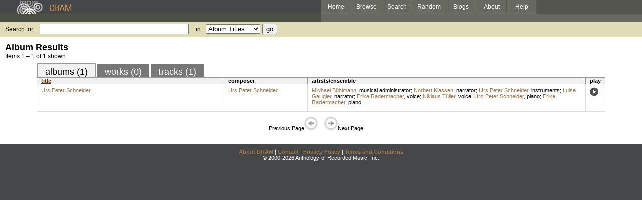

--- FILE ---
content_type: text/html; charset=UTF-8
request_url: http://www.dramonline.org/instruments/other/musical-administrator
body_size: 2291
content:
<!DOCTYPE html PUBLIC 
	"-//W3C//DTD XHTML 1.0 Transitional//EN"
	"http://www.w3.org/TR/xhtml1/DTD/xhtml1-transitional.dtd">
<html xmlns="http://www.w3.org/1999/xhtml" xml:lang="en" lang="en">
<head>
	<title>DRAM: Musical administrator</title>
	<style type="text/css">@import '//ds64zzqcnu4aw.cloudfront.net/dram-assets/styles.css';</style>
	<style type="text/css">@import '//ds64zzqcnu4aw.cloudfront.net/dram-assets/header-internal.css';</style>
	
	
	<script type="text/javascript" src="//ds64zzqcnu4aw.cloudfront.net/dram-assets/support.js"></script>

	<script src="//code.jquery.com/jquery-1.4.2.min.js" type="text/javascript"></script>
</head>
<body>

<div id="branding">
	<div id="top-bar">
		<div id="top-logo">
			<a href="http://www.dramonline.org/"><img src="//ds64zzqcnu4aw.cloudfront.net/dram-assets/images/top_bar_logo.gif" border="0" alt="DRAM"/></a>
		</div>
		<div id="top-links">
			<a href="http://www.dramonline.org"> Home </a>
			<a href="http://www.dramonline.org/performers" rel="nofollow"> Browse </a>
			<a href="http://www.dramonline.org/search" rel="nofollow"> Search </a>
			<a href="http://www.dramonline.org/random" rel="nofollow"> Random </a>
			<a href="http://www.dramonline.org/blog"> Blogs </a>
			<a href="http://www.dramonline.org/page/about"> About </a>
			<a href="http://www.dramonline.org/page/help"> Help </a>
		</div>
	</div>
	<div id="top-user-info-bar">
		<div id="colored-half-bar">&nbsp;</div>
		<div id="top-user-name-slot">
			&nbsp;
		</div>
	</div>
	<div id="top-search">
		<br/>
		<form action="http://www.dramonline.org/search" enctype="application/x-www-form-urlencoded" id="dram-search" method="post" name="dram_search">
<div class="form-item" id="form-item-q"><label class="field-label">Search for:</label><input name="dram-search[q]" size="35" type="text" value="" /></div>
<div class="form-item" id="form-item-t"><label class="field-label">in</label><select name="dram-search[t]"><option value="">Select...</option><option value="album" selected>Album Titles</option><option value="work">Work Titles</option><option value="track">Track Titles</option><option value="composer">Composers</option><option value="performer">Performers</option><option value="ensemble">Ensembles</option><option value="note">Liner Notes</option><option value="page">Documentation</option><option value="blog_entry">Blogs</option><option value="cc">Catalog Code</option></select></div>
<div class="form-item" id="form-item-d"><input name="dram-search[d]" type="hidden" value="0" /></div>
<div class="form-item" id="form-item-o"><input name="dram-search[o]" type="hidden" value="stitle" /></div>
<div class="form-item" id="form-item-page"><input name="dram-search[page]" type="hidden" value="1" /></div>
<div class="form-item" id="form-item-submit"><input name="dram-search[submit]" type="submit" value="go" /></div>
</form>
	</div>
</div>
<div id="content">




<h2>Album Results</h2>

<div class="total-results">Items 1 &ndash; 1 of 1 shown.</div>

<table id="album-art-list" align="center">
<tr>
</tr>
</table>

<div id="browse-tab-spacer">
<a class="type-tab current" href="http://www.dramonline.org/instruments/other/musical-administrator?t=album&o=title&d=0" rel="nofollow">albums (1)</a> <a class="type-tab" href="javascript:void(0);" rel="nofollow">works (0)</a> <a class="type-tab" href="http://www.dramonline.org/instruments/other/musical-administrator?t=track&o=title&d=0" rel="nofollow">tracks (1)</a>
</div>
<table id="search-results" class="dram-table" align="center">
	<tr>
		<th id='title-column'><a class="current-sort" href="http://www.dramonline.org/instruments/other/musical-administrator?t=album&o=title&d=0" rel="nofollow">title</a></th>
		<th id='composer-column'>composer</th>
		<th id='artists-column'>artists/ensemble</th>
		<th id='play-column'>play</th>
	</tr>
	<tr>
		<td>
			<a href="http://www.dramonline.org/albums/urs-peter-schneider">Urs Peter Schneider</a>
			<span class="subtitle"></span>
		</td>
		<td>
			<nobr>
<a class="artist-link search-term" href="http://www.dramonline.org/composers/schneider-urs-peter">Urs Peter Schneider</a>			</nobr>
		</td>
		<td>
<a class="artist-link search-term" href="http://www.dramonline.org/performers/b-hlmann-michael">Michael Bühlmann</a>, <a class="instrument-link search-term" href="http://www.dramonline.org/instruments/other/musical-administrator">musical administrator</a>; <a class="artist-link search-term" href="http://www.dramonline.org/performers/klassen-norbert">Norbert Klassen</a>, <a class="instrument-link search-term" href="http://www.dramonline.org/instruments/voice/narrator">narrator</a>; <a class="artist-link search-term" href="http://www.dramonline.org/performers/schneider-urs-peter">Urs Peter Schneider</a>, <a class="instrument-link search-term" href="http://www.dramonline.org/instruments/other/instruments">instruments</a>; <a class="artist-link search-term" href="http://www.dramonline.org/performers/gaugler-luise">Luise Gaugler</a>, <a class="instrument-link search-term" href="http://www.dramonline.org/instruments/voice/narrator">narrator</a>; <a class="artist-link search-term" href="http://www.dramonline.org/performers/radermacher-erika">Erika Radermacher</a>, <a class="instrument-link search-term" href="http://www.dramonline.org/instruments/voice/voice">voice</a>; <a class="artist-link search-term" href="http://www.dramonline.org/performers/t-ller-niklaus">Niklaus Tüller</a>, <a class="instrument-link search-term" href="http://www.dramonline.org/instruments/voice/voice">voice</a>; <a class="artist-link search-term" href="http://www.dramonline.org/performers/schneider-urs-peter">Urs Peter Schneider</a>, <a class="instrument-link search-term" href="http://www.dramonline.org/instruments/keys/piano">piano</a>; <a class="artist-link search-term" href="http://www.dramonline.org/performers/radermacher-erika">Erika Radermacher</a>, <a class="instrument-link search-term" href="http://www.dramonline.org/instruments/keys/piano">piano</a>		</td>
		<td>
			<a href="javascript:void(0)" onclick="popupPlayer('http://www.dramonline.org/albums/urs-peter-schneider/player');">
				<img src="//ds64zzqcnu4aw.cloudfront.net/dram-assets/images/icon_sound.gif" 
					 onmouseover="this.src='//ds64zzqcnu4aw.cloudfront.net/dram-assets/images/icon_sound_on.gif'"
					 onmouseout="this.src='//ds64zzqcnu4aw.cloudfront.net/dram-assets/images/icon_sound.gif'" border="0"
					 alt="play"/>
			</a>
		</td>
	</tr>
</table>

<div class="page-guide">Previous Page<img alt="Previous Page" src="//ds64zzqcnu4aw.cloudfront.net/dram-assets/images/browse_arrow_left_off.gif" />&nbsp;&nbsp;&nbsp;&nbsp;<img alt="Next Page" src="//ds64zzqcnu4aw.cloudfront.net/dram-assets/images/browse_arrow_right_off.gif" />Next Page</div>

<script type="text/javascript">
var NTPT_PGEXTRA='type=instrument&request_ip=3.16.107.137&user_id=0&name=Musical+administrator&eventType=browse';
</script>

</div>


<div id='footer'>
<a href="http://www.dramonline.org/page/about">About DRAM</a> |
<a href="http://www.dramonline.org/page/contact">Contact</a> |
<a href="http://www.dramonline.org/page/privacy-policy">Privacy Policy</a> |
<a href="http://www.dramonline.org/page/terms-and-conditions">Terms and Conditions</a>
<br/>
&copy; 2000-2026 Anthology of Recorded Music, Inc.
</div>

<script type="text/javascript">
var gaJsHost = (("https:" == document.location.protocol) ? "https://ssl." : "http://www.");
document.write(unescape("%3Cscript src='" + gaJsHost + "google-analytics.com/ga.js' type='text/javascript'%3E%3C/script%3E"));
</script>
<script type="text/javascript">
var pageTracker = _gat._getTracker("UA-3493189-1");
pageTracker._initData();
pageTracker._trackPageview();
</script>


<!-- BEGIN: Scholarly iQ Page Tag -->
<!-- Copyright 2001-2010, IBM Corporation All rights reserved. -->
<script language="JavaScript" src="//dramtag.scholarlyiq.com/ntpagetag.js"></script>
<noscript>
<img src="//dramtag.scholarlyiq.com /ntpagetag.gif?js=0" height="1" width="1" border="0" hspace="0" vspace="0" alt="">
</noscript>
<!-- END: Scholarly iQ Page Tag -->

<!--
Generated for app-prod-a8411543
-->

</body>
</html>